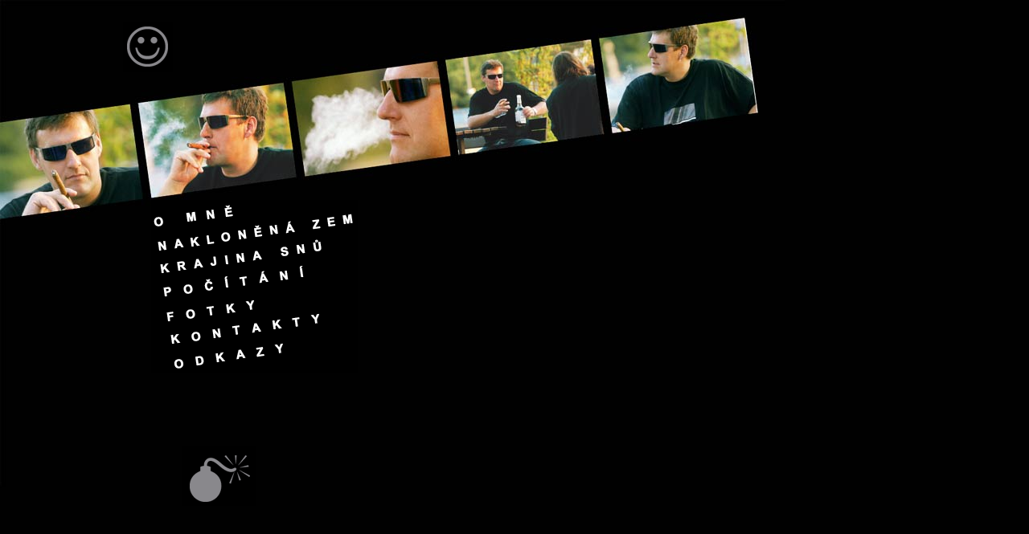

--- FILE ---
content_type: text/html
request_url: https://www.honzasury.cz/
body_size: 1271
content:
<html>

<head>
<meta http-equiv="Content-Language" content="cs">
<meta http-equiv="Content-Type" content="text/html; charset=windows-1250">
<meta name="keywords" content="surý,rock">

<meta name="author" content="David Cícha">
<meta name="copyright" content="(c) hexxa, komunikační agentura, HOBBY televize s.r.o.">

<title>Honza Surý</title>
<link rel="stylesheet" href="style.css">
<style type="text/css">
</style>
<script language="JavaScript">
<!--
function FP_swapImg() {//v1.0
 var doc=document,args=arguments,elm,n; doc.$imgSwaps=new Array(); for(n=2; n<args.length;
 n+=2) { elm=FP_getObjectByID(args[n]); if(elm) { doc.$imgSwaps[doc.$imgSwaps.length]=elm;
 elm.$src=elm.src; elm.src=args[n+1]; } }
}

function FP_preloadImgs() {//v1.0
 var d=document,a=arguments; if(!d.FP_imgs) d.FP_imgs=new Array();
 for(var i=0; i<a.length; i++) { d.FP_imgs[i]=new Image; d.FP_imgs[i].src=a[i]; }
}

function FP_getObjectByID(id,o) {//v1.0
 var c,el,els,f,m,n; if(!o)o=document; if(o.getElementById) el=o.getElementById(id);
 else if(o.layers) c=o.layers; else if(o.all) el=o.all[id]; if(el) return el;
 if(o.id==id || o.name==id) return o; if(o.childNodes) c=o.childNodes; if(c)
 for(n=0; n<c.length; n++) { el=FP_getObjectByID(id,c[n]); if(el) return el; }
 f=o.forms; if(f) for(n=0; n<f.length; n++) { els=f[n].elements;
 for(m=0; m<els.length; m++){ el=FP_getObjectByID(id,els[n]); if(el) return el; } }
 return null;
}

function FP_swapImgRestore() {//v1.0
 var doc=document,i; if(doc.$imgSwaps) { for(i=0;i<doc.$imgSwaps.length;i++) {
  var elm=doc.$imgSwaps[i]; if(elm) { elm.src=elm.$src; elm.$src=null; } } 
  doc.$imgSwaps=null; }
}
// -->
</script>
</head>

<body bgcolor="#000000" background="images/bkg/hpage.jpg" topmargin="0" leftmargin="0" rightmargin="0" bottommargin="0" onload="FP_preloadImgs(/*url*/'images/bkg/tx_hp_3.gif', /*url*/'images/bkg/bomb_w.gif')">

<table border="0" cellpadding="0" cellspacing="0" width="445" id="table1">
	<tr>
		<td height="90" width="153">&nbsp;</td>
		<td height="90" width="73" colspan="2" valign="bottom">
		<img border="0" src="images/bkg/sm_gr.gif" width="62" height="63" id="img2"></td>
		<td height="90" width="219">&nbsp;</td>
	</tr>
	<tr>
		<td height="159" width="153">&nbsp;</td>
		<td height="159" width="35">&nbsp;</td>
		<td height="159" width="38">&nbsp;</td>
		<td height="159" width="219">&nbsp;</td>
	</tr>
	<tr>
		<td height="216" width="153">&nbsp;</td>
		<td height="216" width="35">&nbsp;</td>
		<td height="216" width="257" colspan="2"><map name="FPMap0">
		<area href="o_mne.htm" shape="polygon" coords="4, 39, 113, 23, 103, 0, 38, 7, 3, 8" onmouseout="FP_swapImgRestore()" onmouseover="FP_swapImg(1,1,/*id*/'img1',/*url*/'images/bkg/tx_hp_1.gif')">
		<area href="pisnicky.htm" shape="polygon" coords="1, 52, 4, 71, 256, 35, 256, 12, 129, 26, 106, 32, 3, 49" onmouseout="FP_swapImgRestore()" onmouseover="FP_swapImg(1,1,/*id*/'img1',/*url*/'images/bkg/tx_hp_2.gif')">
		<area href="krajina-snu/uvod.html" shape="polygon" coords="6, 97, 85, 87, 242, 64, 245, 41, 206, 47, 148, 56, 6, 75" onmouseout="FP_swapImgRestore()" onmouseover="FP_swapImg(1,1,/*id*/'img1',/*url*/'images/bkg/tx_hp_7.gif')">
		<area href="pocitani.htm" shape="polygon" coords="5, 108, 5, 132, 253, 91, 246, 70" onmouseout="FP_swapImgRestore()" onmouseover="FP_swapImg(1,1,/*id*/'img1',/*url*/'images/bkg/tx_hp_8.gif')">
		<area href="fotky.htm" shape="polygon" coords="9, 157, 7, 137, 158, 112, 165, 134" onmouseout="FP_swapImgRestore()" onmouseover="FP_swapImg(1,1,/*id*/'img1',/*url*/'images/bkg/tx_hp_4.gif')">
		<area href="kontakt.htm" shape="polygon" coords="22, 188, 17, 164, 211, 138, 230, 158" onmouseout="FP_swapImgRestore()" onmouseover="FP_swapImg(1,1,/*id*/'img1',/*url*/'images/bkg/tx_hp_5.gif')">
		<area href="odkaz.htm" shape="polygon" coords="27, 201, 31, 213, 180, 197, 177, 172, 28, 194" onmouseout="FP_swapImgRestore()" onmouseover="FP_swapImg(1,1,/*id*/'img1',/*url*/'images/bkg/tx_hp_6.gif')">
		</map>
		<img border="0" src="images/bkg/tx_hp_w.gif" width="257" height="216" usemap="#FPMap0" id="img1"></td>
	</tr>
	<tr>
		<td height="91" width="153">&nbsp;</td>
		<td height="91" width="35">&nbsp;</td>
		<td height="91" width="38">&nbsp;</td>
		<td height="91" width="219" onmouseout="FP_swapImgRestore()" onmouseover="FP_swapImg(1,1,/*id*/'img1',/*url*/'images/bkg/tx_hp_w.gif')">
		&nbsp;</td>
	</tr>
	<tr>
		<td height="74" width="153">&nbsp;</td>
		<td height="74" width="35">&nbsp;</td>
		<td height="74" width="38">&nbsp;</td>
		<td height="74" width="219" valign="top">
		<img border="0" src="images/bkg/bomb_g.gif" width="93" height="74" id="img3" onmouseout="FP_swapImgRestore()" onmouseover="FP_swapImg(1,1,/*id*/'img3',/*url*/'images/bkg/bomb_w.gif')"></td>
	</tr>
</table>

</body>

</html>

--- FILE ---
content_type: text/css
request_url: https://www.honzasury.cz/style.css
body_size: 674
content:
body  {	font-family : Verdana, Arial, Helvetica; font-size: 10pt; color: #7e7e7e;
}
#stranka {width: 100%; background: url(images/bkg/pisn.jpg) #000 no-repeat center top;}
#stranka img {float: left; margin: 0px 20px 10px 0px; border: 0;}

table {font-family: Verdana, Arial, Helvetica; font-size: 8pt; color: #7e7e7e}
span {font-family: Verdana, Arial, Helvetica; font-size: 10pt; font: bold; color: #7e7e7e}
H1 {font-family: Verdana, Arial, Helvetica; font-size: 12pt; font: bold; color: #7e7e7e}
H2 {font-family: Verdana, Arial, Helvetica; font-size: 12pt; color: #7e7e7e}
H3 {font-family: Verdana, Arial, Helvetica; font-size: 9pt; font: bold; color: white}


.npis {font-family: Verdana, Arial, Helvetica; font-size: 12pt; font: bold; color: #7e7e7e}
.playlst {font-family: Verdana, Arial, Helvetica; font-size: 9pt; font: bold; color: white}

/* -----
A:link {text-decoration: none;  color:white}
A:visited {text-decoration: none;  color:white}
A:active {text-decoration: none;  color:white}
A:hover {text-decoration: none;  color:white}

.menu A:link {font-family: Verdana, Arial, Helvetica; font-size: 9pt; font: bold; text-decoration: none; color:blue}
.menu A:visited {font-family: Verdana, Arial, Helvetica; font-size: 9pt; font: bold; text-decoration: none; color:green}
.menu A:active {font-family: Verdana, Arial, Helvetica; font-size: 9pt; font: bold; text-decoration: none; color:lime}
.menu A:hover {font-family: Verdana, Arial, Helvetica; font-size: 9pt;	font: bold;	text-decoration: underline; color: black;}
---- */

.mfdnes {margin: 0px; padding: 0px; color: #fff;}

a {font-weight: underline; color: #fff;}
a:hover {color: #00b835;}

.search-obr {border: 1px solid #E0E0E0;}
#trailimageid {position: absolute; width: 618px; height: 0; font-size: 0.75em; display: none; left: 0px; top: 0px; z-index: 200;}
#search-nahled {float: left; width: 166px; height: 100px; padding: 20px 10px 10px 10px; text-align: center; background: url("../images/searchBar_divider.gif") left repeat-y;}
#lightbox {background-color:#eee; padding: 10px; border: 2px solid #666;}
#lightboxDetails {font-size: 0.8em; padding-top: 0.4em;}
#lightboxDetails a {color: #7e211f;}		
#lightboxCaption {float: left;}
#keyboardMsg {float: right;}
#closeButton {top: 5px; right: 5px;}
#lightbox img {border: none; clear: both;}
#overlay img {border: none;}
#overlay {background-image: url("overlay.png");}
* html #overlay {background-color: #c6c6c6; back/ground-color: transparent; background-image: url("blank.gif"); filter: progid:DXImageTransform.Microsoft.AlphaImageLoader(src="overlay.png", sizingMethod="scale");}

.line22 td a, .line22 td {
	line-height: 22px; font-size: 9pt; text-align: left;
}